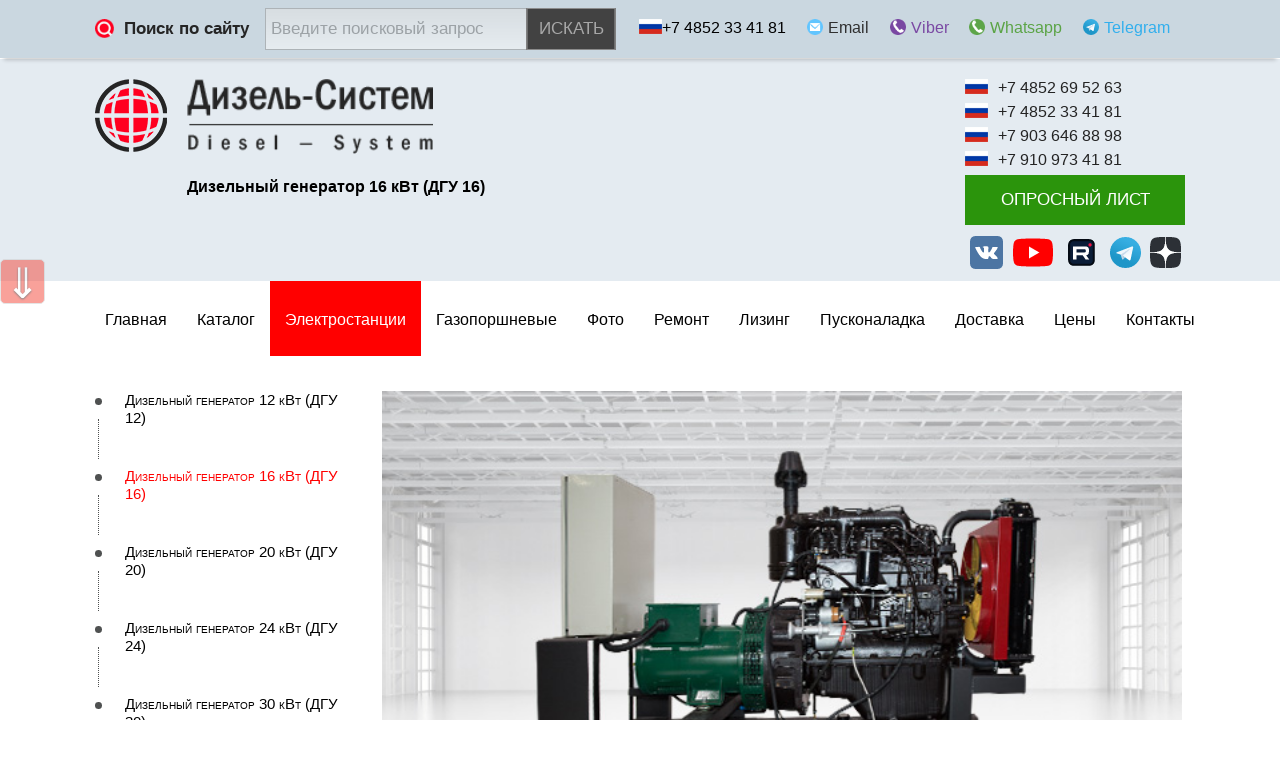

--- FILE ---
content_type: text/html; charset=windows-1251
request_url: https://www.d-system.ru/rem/31/
body_size: 12034
content:

 
<!DOCTYPE html>
<html lang="ru">
<head>
	 <meta charset="windows-1251">
	<meta name="viewport" content="width=device-width, initial-scale=1">
 
<title>Дизельный генератор 16 кВт (ДГУ-16) | Дизель генераторная установка 20 кВА, на ММЗ Д-246</title><meta name="keywords" content="дгу 16, дизель генератор дгу 16 квт, дизель генераторная установка дгу 16 квт, цена, купить, дгу 16 открытого типа, дгу 16 в контейнере, дгу 16 в кожухе, дгу 16 в капоте, дгу 16 на шасси, дгу 16 на прицепе, ммз, мощность 16 квт" >
<meta name="description" content="Купить дизельный генератор ДГУ 16 кВт в Ярославле, Москве, Казахстане и Узбекистане по выгодной цене. Оригинальный дизель-генератор ДГУ 16 кВт, гарантия 12 месяцев, доставка по России, Казахстану и Узбекистану. Технические характеристики, цена, лизинг, описание, принцип работы, виды и отзывы." ><link href="/css/front/dgu_one.css" media="screen" rel="stylesheet" type="text/css" >
<link href="/css/front/layout0.css" media="screen" rel="stylesheet" type="text/css" >
<link href="https://cdnjs.cloudflare.com/ajax/libs/font-awesome/4.7.0/css/font-awesome.min.css" media="screen" rel="stylesheet" type="text/css" >
<link href="/slick/slick.css" media="screen" rel="stylesheet" type="text/css" >
<link href="/slick/slick-theme.css" media="screen" rel="stylesheet" type="text/css" >
<link href="/css/front/keys.css" media="screen" rel="stylesheet" type="text/css" >
<link href="/jq/highslide/highslide.css" media="screen" rel="stylesheet" type="text/css" ><link rel="icon" href="/favicon.svg" type="image/svg">
</head> 
<body class="ny">
 		<div class="top_menu" >
			<div class="wrap flex-container">	
<!-- Global site tag (gtag.js) - Google Analytics -->
<script async src="https://www.googletagmanager.com/gtag/js?id=UA-88931149-1"></script>
<script>
  window.dataLayer = window.dataLayer || [];
  function gtag(){dataLayer.push(arguments);}
  gtag('js', new Date());

  gtag('config', 'UA-88931149-1');
</script>

<!-- Yandex.Metrika counter -->
<script>
  window.dataLayer = window.dataLayer || [];
  function gtag(){dataLayer.push(arguments);}
  gtag('js', new Date());

  gtag('config', 'UA-188688719-1');
</script>
<script type="text/javascript" >
   (function(m,e,t,r,i,k,a){m[i]=m[i]||function(){(m[i].a=m[i].a||[]).push(arguments)};
   m[i].l=1*new Date();k=e.createElement(t),a=e.getElementsByTagName(t)[0],k.async=1,k.src=r,a.parentNode.insertBefore(k,a)})
   (window, document, "script", "https://mc.yandex.ru/metrika/tag.js", "ym");

   ym(2804002, "init", {
        clickmap:true,
        trackLinks:true,
        accurateTrackBounce:true,
        webvisor:true
   });
</script>
<noscript><div><img src="https://mc.yandex.ru/watch/2804002" style="position:absolute; left:-9999px;" alt="" /></div></noscript>
<!-- /Yandex.Metrika counter -->

				<div class="infosearch">
					<div class="title">
						<img src="/image/search-icon.png" alt="" style="width: 19px; height: 19px;">
						<p>Поиск по сайту</p>
					</div>
					<div class="field">
<form action="/search/" method="get" target="_self" accept-charset="UTF-8">
<input type="hidden" name="searchid" value="2308229"/>
<input type="hidden" name="l10n" value="ru"/>
<input type="hidden" name="web" value="0"/>
<input type="search" name="text"  placeholder="Введите поисковый запрос">
						<div style="text-transform: uppercase;"> <input style="background:#424242; color:#FFFFFF;CURSOR:POINTER " type="submit" value="ИСКАТЬ"/></form></div>
					</div>
				</div>				
				<div class="contact-link">
					 <div class="bloc">
						<div><img src="/image/rus.png" alt=""></div>
						<div>+7 4852 33 41 81</div>
					</div>
					<div class="bloc">
						<div class="one"><img src="/image/ma.png" alt="Email"></div>
						<div><a href="mailto:dizel-system@yandex.ru" style="color: #303030;">Email</a></div>
					</div>
					<div class="bloc">
						<div class="one"><img src="/image/vib.png" alt="Viber"></div>
						<div><a href="viber://add?number=" style="color: #7a48a3;">Viber</a></div>
					</div>
					<div class="bloc">
						<div class="one"><img src="/image/wat.png" alt="Whatsapp"></div>
						<div><a href="https://api.whatsapp.com/send?phone=79036468898" style="color: #5ba446;">Whatsapp</a></div>
					</div>
					<div class="bloc">
						<div class="one"><img src="/icon/telegram.svg" alt="Telegram"></div>
						<div><a href="https://telegram.me/gpugenerator" style="color: #32AFED;">Telegram</a></div>
					</div>

				</div>
			</div>
		</div>

 
	<header>

		<div class="menu-medium">
			<div class="wrap">
				<div class="flex">
					<div class="menu-medium__globus"><a href="/"><img src="/image/globus.png" alt=""></a></div>
					<div class="menu-medium__globustext">
						<div><img src="/image/globus-text.png" alt=""></div>
						<div class="text"><h1 class="text">Дизельный генератор 16 кВт (ДГУ 16)</h1></div>
					</div>
				</div>
				<div class="phone">
					<div class="flex">
						<div><img src="/image/rus.png" alt="+7 4852 69 52 63"></div>
						<div>+7 4852 69 52 63</div>
					</div>
					<div class="flex">
						<div><img src="/image/rus.png" alt="+7 4852 33 41 8"></div>
						<div>+7 4852 33 41 81</div>
					</div>
					<div class="flex">
						<div><img src="/image/rus.png" alt="+7 903 646 88 98"></div>
						<div>+7 903 646 88 98</div>
					</div>
					<div class="flex">
						<div><img src="/image/rus.png" alt="+79109734181"></div>
						<div>+7 910 973 41 81</div>
					</div>
					<a href="/orders/"><div class="zakaz" >ОПРОСНЫЙ ЛИСТ</div></a>
		 
 
 <div class="socialweb">
					<div class="vk"><a href="https://vk.com/t89036468898">
					<img src="/icon/vk.svg" alt="В контакте"/></a>
                    </div>
 
					<div class="youtube"><a href="https://www.youtube.com/channel/UCt1w97R3wm-msDor5dUgwFQ">
					<img   src="/icon/youtube.svg" alt="Youtube"/></a>
                    </div>
					<div class="youtube"><a href="https://rutube.ru/channel/27261878/">
					<img   src="/icon/rutube.svg" alt="Rutube"/></a>
                    </div>		
					
					<div class="telegram"><a href="https://t.me/dizelsystem">
					<img   src="/icon/telegram.svg" alt="Telegram"/></a>
                    </div>
					
					<div class="telegram"><a  href="https://dzen.ru/d-system.ru" >
					<img w  src="/icon/zen.svg" alt="Яндекс Дзен"/></a>
                    </div>

</div>					
				</div>
			</div>
		</div>

		<div class="menu_bottom">
		<div class="wrap" id="top_menu"  style="background-color:#ffffff"> 
   <ul class="navigation">
    <li>
        <a href="/">Главная</a>
    </li>
    <li>
        <a href="//www.d-system.ru/catalog/">Каталог</a>
        <ul>
            <li>
                <a href="//www.d-system.ru/catalog/metall/">Дизельные электростанции ДЭС (АД) ДГУ мощностью 12-440 кВт</a>
            </li>
            <li>
                <a href="//www.d-system.ru/catalog/bodyed/">Дизельные электростанции ДЭС (АД) ДГУ в контейнере и под капотом </a>
            </li>
            <li>
                <a href="//www.d-system.ru/catalog/engine/">Двигатели ЯМЗ, ТМЗ, ММЗ, применяемые в ДЭС (АД) ДГУ мощностью 12-440 кВт</a>
            </li>
            <li>
                <a href="//www.d-system.ru/catalog/zip/">Автоматизация дизельных электростанций</a>
            </li>
            <li>
                <a href="//www.d-system.ru/catalog/generator/">Генераторы синхронные модели Marelli Motori, Linz Electric, Stamford, Leroy Somer, БГ</a>
            </li>
            <li>
                <a href="//www.d-system.ru/catalog/kung/">Кунги кузов фургоны на шасси для установки ДЭС (АД) ДГУ мощностью 12-440 кВт</a>
            </li>
        </ul>
    </li>
    <li class="active">
        <span>Электростанции</span>
        <ul>
            <li>
                <a href="//www.d-system.ru/catalog/metall/">Дизельные электроагрегаты АД</a>
            </li>
            <li>
                <a href="//www.d-system.ru/news/">Дизельные электростанции ДЭС</a>
            </li>
            <li class="active">
                <a href="//www.d-system.ru/rem/">Дизельные генераторы ДГУ</a>
            </li>
        </ul>
    </li>
    <li>
        <a href="//www.d-system.ru/catalog/gaz/">Газопоршневые</a>
        <ul>
            <li>
                <a href="//www.d-system.ru/catalog/gaz/">Перечень газопоршневых электростанций</a>
            </li>
            <li>
                <a href="//www.d-system.ru/calculation/">Калькулятор экономической эффективности</a>
            </li>
        </ul>
    </li>
    <li>
        <a href="//www.d-system.ru/gallery/">Фото</a>
    </li>
    <li>
        <span>Ремонт</span>
        <ul>
            <li>
                <a href="//www.d-system.ru/services/">Сервисное обслуживание</a>
            </li>
            <li>
                <a href="//www.d-system.ru/repair/">Ремонт генераторов</a>
            </li>
        </ul>
    </li>
    <li>
        <a href="//www.d-system.ru/lising/">Лизинг</a>
    </li>
    <li>
        <a href="//www.d-system.ru/pnr/">Пусконаладка</a>
    </li>
    <li>
        <a href="//www.d-system.ru/cargo/">Доставка</a>
    </li>
    <li>
        <a href="//www.d-system.ru/money/">Цены</a>
    </li>
    <li>
        <a href="//www.d-system.ru/contact/">Контакты</a>
    </li>
</ul> 
			</div>
		</div>
	</header>
	


	<div class="crumbs wrap">
 
	</div><main>
	<div class="wrap content">

 <script>

</script>
 <div id="content">
 
<div id="left" >


<ul class="navigation">
    <li>
        <a href="/rem/33/">Дизельный генератор 12 кВт (ДГУ 12) </a>
    </li>
    <li class="active">
        <a href="/rem/31/">Дизельный генератор 16 кВт (ДГУ 16)</a>
    </li>
    <li>
        <a href="/rem/32/">Дизельный генератор 20 кВт (ДГУ 20)</a>
    </li>
    <li>
        <a href="/rem/34/">Дизельный генератор 24 кВт (ДГУ 24)</a>
    </li>
    <li>
        <a href="/rem/26/">Дизельный генератор 30 кВт (ДГУ 30)</a>
    </li>
    <li>
        <a href="/rem/25/">Дизельный генератор 40 кВт (ДГУ 40)</a>
    </li>
    <li>
        <a href="/rem/24/">Дизельный генератор 50 кВт (ДГУ 50)</a>
    </li>
    <li>
        <a href="/rem/23/">Дизельный генератор 60 кВт (ДГУ 60)</a>
    </li>
    <li>
        <a href="/rem/22/">Дизельный генератор 75 кВт (ДГУ 75)</a>
    </li>
    <li>
        <a href="/rem/73/">Дизельный генератор 80 кВт (ДГУ 80)</a>
    </li>
    <li>
        <a href="/rem/21/">Дизельный генератор 100 кВт (ДГУ 100)</a>
    </li>
    <li>
        <a href="/rem/20/">Дизельный генератор 120 кВт (ДГУ 120)</a>
    </li>
    <li>
        <a href="/rem/19/">Дизельный генератор 150 кВт (ДГУ 150)</a>
    </li>
    <li>
        <a href="/rem/18/">Дизельный генератор 160 кВт (ДГУ 160)</a>
    </li>
    <li>
        <a href="/rem/17/">Дизельный генератор 200 кВт (ДГУ 200)</a>
    </li>
    <li>
        <a href="/rem/72/">Дизельный генератор 240 кВт (ДГУ 240)</a>
    </li>
    <li>
        <a href="/rem/76/">Дизельный генератор 240 кВт Doosan (ДГУ 240 Aksa)</a>
    </li>
    <li>
        <a href="/rem/16/">Дизельный генератор 250 кВт (ДГУ 250)</a>
    </li>
    <li>
        <a href="/rem/77/">Дизельный генератор 300 кВт Doosan (ДГУ 300 Aksa)</a>
    </li>
    <li>
        <a href="/rem/15/">Дизельный генератор 300 кВт (ДГУ 300)</a>
    </li>
    <li>
        <a href="/rem/14/">Дизельный генератор 315 кВт (ДГУ 315)</a>
    </li>
    <li>
        <a href="/rem/74/">Дизельный генератор 320 кВт (ДГУ 320)</a>
    </li>
    <li>
        <a href="/rem/78/">Дизельный генератор 340 кВт Doosan (ДГУ 340 Aksa)</a>
    </li>
    <li>
        <a href="/rem/13/">Дизельный генератор 350 кВт (ДГУ 350)</a>
    </li>
    <li>
        <a href="/rem/79/">Дизельный генератор 360 кВт Doosan (ДГУ 360 Aksa)</a>
    </li>
    <li>
        <a href="/rem/75/">Дизельный генератор 400 кВт (ДГУ 400)</a>
    </li>
    <li>
        <a href="/rem/80/">Дизельный генератор 420 кВт Doosan (ДГУ 420 Aksa)</a>
    </li>
    <li>
        <a href="/rem/81/">Дизельный генератор 500 кВт Doosan (ДГУ 500 Aksa)</a>
    </li>
    <li>
        <a href="/rem/82/">Дизельный генератор 540 кВт Doosan (ДГУ 540 Aksa)</a>
    </li>
    <li>
        <a href="/rem/83/">Дизельный генератор 600 кВт Doosan (ДГУ 600 Aksa)</a>
    </li>
    <li>
        <a href="/rem/30/">Двигатели дизельные и газовые ЯМЗ для дизельных генераторов и газопоршневых электростанций </a>
    </li>
    <li>
        <a href="/rem/27/">Разделение дизельных и газовых электростанций по исполнению</a>
    </li>
    <li>
        <a href="/rem/12/">Рекомендации по выбору дизельной электростанции и газового генератора</a>
    </li>
    <li>
        <a href="/rem/8/">АВР автоматический ввод резерва для дизель-генераторов</a>
    </li>
    <li>
        <a href="/rem/6/">Особенности генератора и электростанции контейнерного типа</a>
    </li>
    <li>
        <a href="/rem/28/">Преимущества и особенности дизельных электростанций и генераторов</a>
    </li>
    <li>
        <a href="/rem/3/">Основные сферы применения электростанций капотного исполнения ДЭС (ДГУ)</a>
    </li>
    <li>
        <a href="/rem/29/">Виды и особенности мобильных дизель-генераторов и передвижных дизельных электростанций ПЭС (ДЭС) АПДЭС</a>
    </li>
    <li>
        <a href="/rem/10/">Синхронные генераторы LSA</a>
    </li>
    <li>
        <a href="/rem/9/">Генераторы синхронные ГС</a>
    </li>
    <li>
        <a href="/rem/11/">Генераторы БГ </a>
    </li>
</ul><h3>Сертификаты</h3>
		  <div id=line><a  href="https://www.d-system.ru/line/full/72" class="highslide" onclick="return hs.expand(this)">
       <img style="margin-left: auto; margin-right: auto;" alt="" title="" id="72.jpg"  src="//www.d-system.ru/line/small/72">
 
   </a><a  href="https://www.d-system.ru/line/full/111" class="highslide" onclick="return hs.expand(this)">
       <img style="margin-left: auto; margin-right: auto;" alt="" title="" id="111.jpg"  src="//www.d-system.ru/line/small/111">
 
   </a><a  href="https://www.d-system.ru/line/full/110" class="highslide" onclick="return hs.expand(this)">
       <img style="margin-left: auto; margin-right: auto;" alt="" title="" id="110.jpg"  src="//www.d-system.ru/line/small/110">
 
   </a><a  href="https://www.d-system.ru/line/full/73" class="highslide" onclick="return hs.expand(this)">
       <img style="margin-left: auto; margin-right: auto;" alt="" title="" id="73.jpg"  src="//www.d-system.ru/line/small/73">
 
   </a><a  href="https://www.d-system.ru/line/full/96" class="highslide" onclick="return hs.expand(this)">
       <img style="margin-left: auto; margin-right: auto;" alt="" title="" id="96.jpg"  src="//www.d-system.ru/line/small/96">
 
   </a><a  href="https://www.d-system.ru/line/full/105" class="highslide" onclick="return hs.expand(this)">
       <img style="margin-left: auto; margin-right: auto;" alt="" title="" id="105.jpg"  src="//www.d-system.ru/line/small/105">
 
   </a><a  href="https://www.d-system.ru/line/full/97" class="highslide" onclick="return hs.expand(this)">
       <img style="margin-left: auto; margin-right: auto;" alt="" title="" id="97.jpg"  src="//www.d-system.ru/line/small/97">
 
   </a><a  href="https://www.d-system.ru/line/full/98" class="highslide" onclick="return hs.expand(this)">
       <img style="margin-left: auto; margin-right: auto;" alt="" title="" id="98.jpg"  src="//www.d-system.ru/line/small/98">
 
   </a><a  href="https://www.d-system.ru/line/full/99" class="highslide" onclick="return hs.expand(this)">
       <img style="margin-left: auto; margin-right: auto;" alt="" title="" id="99.jpg"  src="//www.d-system.ru/line/small/99">
 
   </a><a  href="https://www.d-system.ru/line/full/100" class="highslide" onclick="return hs.expand(this)">
       <img style="margin-left: auto; margin-right: auto;" alt="" title="" id="100.jpg"  src="//www.d-system.ru/line/small/100">
 
   </a><a  href="https://www.d-system.ru/line/full/101" class="highslide" onclick="return hs.expand(this)">
       <img style="margin-left: auto; margin-right: auto;" alt="" title="" id="101.jpg"  src="//www.d-system.ru/line/small/101">
 
   </a><a  href="https://www.d-system.ru/line/full/102" class="highslide" onclick="return hs.expand(this)">
       <img style="margin-left: auto; margin-right: auto;" alt="" title="" id="102.jpg"  src="//www.d-system.ru/line/small/102">
 
   </a><a  href="https://www.d-system.ru/line/full/103" class="highslide" onclick="return hs.expand(this)">
       <img style="margin-left: auto; margin-right: auto;" alt="" title="" id="103.jpg"  src="//www.d-system.ru/line/small/103">
 
   </a></div> </div>
  <div id="right"><p><p style="text-align: center;"><span style="font-family: arial, helvetica, sans-serif; font-size: 12pt;"><img title="Дизель-генераторная установка ДГУ 16 кВт (ДГУ-16 ММЗ)" src="../../images/dgu%2012-60%20kvt%20mmz.jpg" alt="Российские генераторы ДГУ 16 кВт" title="Дизель-генераторная установка ДГУ 16 кВт (ДГУ-16 ММЗ)" width="800" height="563" /></span></p>
<p style="text-align: center;"><span style="font-family: arial, helvetica, sans-serif; font-size: 12pt;">Дизельный генератор 16 кВт | ДГУ-16&nbsp;купить с доставкой&nbsp;по России,&nbsp;Казахстану,&nbsp;Азербайджану, Узбекистану,&nbsp;Белоруссии, Грузии, Армении, Киргизии, Туркменистану и Таджикистану</span></p>
<h2 style="text-align: center;"><span style="font-family: arial, helvetica, sans-serif; font-size: 12pt;">Цена ДГУ 16 кВт (20 кВА) ММЗ Д-246.1, Д-243&nbsp;&nbsp;</span>&nbsp;</h2>
<table style="height: 157px;" width="807">
<tbody>
<tr>
<td><span style="font-family: arial, helvetica, sans-serif; font-size: 12pt;"><strong>Модель ДГУ-16</strong></span></td>
<td><span style="font-family: arial, helvetica, sans-serif; font-size: 12pt;"><strong>Автоматизация</strong></span></td>
<td><span style="font-family: arial, helvetica, sans-serif; font-size: 12pt;"><strong>Исполнение ДГУ-16</strong></span></td>
<td><span style="font-family: arial, helvetica, sans-serif; font-size: 12pt;"><strong>Цена с НДС</strong></span></td>
</tr>
<tr>
<td style="text-align: center;" colspan="4"><span style="font-family: arial, helvetica, sans-serif; font-size: 12pt;">1-й степени автоматизации</span></td>
</tr>
<tr>
<td>
<p><span style="font-family: arial, helvetica, sans-serif; font-size: 12pt;">ДГУ-16.1РМ1 ММЗ</span></p>
</td>
<td>
<p><span style="font-family: arial, helvetica, sans-serif; font-size: 12pt;">ручной запуск</span></p>
</td>
<td><span style="font-family: arial, helvetica, sans-serif; font-size: 12pt;">на раме</span></td>
<td>
<p><span style="font-family: arial, helvetica, sans-serif; font-size: 12pt;">По запросу</span></p>
</td>
</tr>
<tr>
<td>
<p><span style="font-family: arial, helvetica, sans-serif; font-size: 12pt;">ДГУ-16.1РПМ1 ММЗ</span></p>
</td>
<td>
<p><span style="font-family: arial, helvetica, sans-serif; font-size: 12pt;">ручной запуск</span></p>
</td>
<td>
<p><span style="font-family: arial, helvetica, sans-serif; font-size: 12pt;">в капоте</span></p>
</td>
<td>
<p><span style="font-family: arial, helvetica, sans-serif; font-size: 12pt;">По запросу</span></p>
</td>
</tr>
<tr>
<td>
<p><span style="font-family: arial, helvetica, sans-serif; font-size: 12pt;">ДГУ-16.1РНМ1 ММЗ</span></p>
</td>
<td>
<p><span style="font-family: arial, helvetica, sans-serif; font-size: 12pt;">ручной запуск</span></p>
</td>
<td>
<p><span style="font-family: arial, helvetica, sans-serif; font-size: 12pt;">в блок-контейнере</span></p>
</td>
<td>
<p><span style="font-family: arial, helvetica, sans-serif; font-size: 12pt;">По запросу</span></p>
</td>
</tr>
<tr>
<td style="text-align: center;" colspan="4"><span style="font-family: arial, helvetica, sans-serif; font-size: 12pt;">2-й степени автоматизации</span></td>
</tr>
<tr>
<td>
<p><span style="font-family: arial, helvetica, sans-serif; font-size: 12pt;">ДГУ-16.2РМ1 ММЗ</span></p>
</td>
<td>
<p><span style="font-family: arial, helvetica, sans-serif; font-size: 12pt;">автозапуск (АВР)</span></p>
</td>
<td><span style="font-family: arial, helvetica, sans-serif; font-size: 12pt;">на раме</span></td>
<td>
<p><span style="font-family: arial, helvetica, sans-serif; font-size: 12pt;">По запросу</span></p>
</td>
</tr>
<tr>
<td>
<p><span style="font-family: arial, helvetica, sans-serif; font-size: 12pt;">ДГУ-16.2РПМ1 ММЗ</span></p>
</td>
<td>
<p><span style="font-family: arial, helvetica, sans-serif; font-size: 12pt;">автозапуск (АВР)</span></p>
</td>
<td>
<p><span style="font-family: arial, helvetica, sans-serif; font-size: 12pt;">в кожухе</span></p>
</td>
<td>
<p><span style="font-family: arial, helvetica, sans-serif; font-size: 12pt;">По запросу</span></p>
</td>
</tr>
<tr>
<td>
<p><span style="font-family: arial, helvetica, sans-serif; font-size: 12pt;">ДГУ-16.2РНМ1 ММЗ</span></p>
</td>
<td>
<p><span style="font-family: arial, helvetica, sans-serif; font-size: 12pt;">автозапуск (АВР)</span></p>
</td>
<td>
<p><span style="font-family: arial, helvetica, sans-serif; font-size: 12pt;">в блок-контейнере</span></p>
</td>
<td>
<p><span style="font-family: arial, helvetica, sans-serif; font-size: 12pt;">По запросу</span></p>
</td>
</tr>
</tbody>
</table>
<ul>
<li><span style="font-family: arial, helvetica, sans-serif; font-size: 12pt;">ДГУ-16.3РМ1 ММЗ цена договорная (параллельная работа);</span></li>
<li><span style="font-family: arial, helvetica, sans-serif; font-size: 12pt;">гарантия 18 месяцев с момента поставки или 3000 м/ч в зависимости от того, что наступит ранее</span></li>
<li><span style="font-family: arial, helvetica, sans-serif; font-size: 12pt;">запрос&nbsp;<a href="../../order/" target="_blank" rel="noopener noreferrer">ТКП</a>&nbsp;коммерческого предложения на поставку ДГУ 16 кВт;&nbsp;</span>&nbsp;</li>
<li><span style="font-family: arial, helvetica, sans-serif; font-size: 12pt;">производство и поставка ДГУ 16 кВт (20 кВА) - капотные, мобильные, контейнерные</span></li>
<li><a href="../../pnr/" target="_blank" rel="noopener noreferrer"><span style="font-family: arial, helvetica, sans-serif; font-size: 12pt;">пусконаладочные работы (ПНР/ШМР)</span></a></li>
<li><span style="font-family: arial, helvetica, sans-serif; font-size: 12pt;"><a href="https://d-system.ru/lising/" target="_blank" rel="noopener noreferrer">купить дизель-генератор 16 кВт (20 кВА) в Лизинг</a></span></li>
<li><span style="font-family: arial, helvetica, sans-serif; font-size: 12pt;"><a title="Лизинговый калькулятор, график расчета" href="https://new.siemens.com/ru/ru/produkty/finansy/odobrenie-online.html" target="_blank" rel="noopener noreferrer">калькулятор лизинга (расчет платежей по лизингу)</a></span></li>
<li><span style="font-family: arial, helvetica, sans-serif; font-size: 12pt;"><a href="https://d-system.ru/specification/" target="_blank" rel="noopener noreferrer">перейти к спецификации на блок-контейнер для ДГУ-16</a>&nbsp;&nbsp;</span></li>
<li><span style="font-family: arial, helvetica, sans-serif; font-size: 12pt;">техническое обслуживание (ЕО, ТО-0, ТО-1, ТО-2, СО):&nbsp;<a href="../../news/69/" target="_blank" rel="noopener noreferrer">периодичность и регламенты обслуживания</a></span></li>
<li><span style="font-family: arial, helvetica, sans-serif; font-size: 12pt;">ежедневное техническое обслуживание (ЕО): Один раз в сутки по окончании суточной работы</span></li>
<li><span style="font-family: arial, helvetica, sans-serif; font-size: 12pt;">техническое обслуживание по окончании периода обкатки (ТО-0): После первых 50 часов работы двигателя</span></li>
<li><span style="font-family: arial, helvetica, sans-serif; font-size: 12pt;">первое техническое обслуживание (ТО-1): Через каждые 250 часов работы двигателя</span></li>
<li><span style="font-family: arial, helvetica, sans-serif; font-size: 12pt;">второе техническое обслуживание (ТО-2): Через каждые 500 часов работы двигателя</span></li>
<li><span style="font-family: arial, helvetica, sans-serif; font-size: 12pt;">сезонное техническое обслуживание (СО): Проводится два раза в год при переходе с летней эксплуатации на зимнюю и с зимней на летнюю</span></li>
</ul>
<h2 style="text-align: center;"><span style="font-family: arial, helvetica, sans-serif; font-size: 12pt;">Основные технические характеристики дизель-генератора ДГУ-16 в открытом исполнении</span>&nbsp;</h2>
<table style="width: 804px;">
<thead>
<tr>
<td style="width: 501px;"><span style="font-family: arial, helvetica, sans-serif; font-size: 12pt;">Наименование параметра</span></td>
<td style="width: 132.618px;"><span style="font-family: arial, helvetica, sans-serif; font-size: 12pt;">Единицы измерения</span></td>
<td style="width: 153.382px;"><span style="font-family: arial, helvetica, sans-serif; font-size: 12pt;">Значение</span></td>
</tr>
</thead>
<tbody>
<tr>
<td style="width: 501px;"><span style="font-family: arial, helvetica, sans-serif; font-size: 12pt;">Тип охлаждения</span></td>
<td style="width: 286px;" colspan="2"><span style="font-family: arial, helvetica, sans-serif; font-size: 12pt;">Радиаторный</span></td>
</tr>
<tr>
<td style="width: 501px;"><span style="font-family: arial, helvetica, sans-serif; font-size: 12pt;">Номинальная мощность (длительная)</span></td>
<td style="width: 132.618px;"><span style="font-family: arial, helvetica, sans-serif; font-size: 12pt;">кВт / кВА</span></td>
<td style="width: 153.382px;"><span style="font-family: arial, helvetica, sans-serif; font-size: 12pt;">16 / 20</span></td>
</tr>
<tr>
<td style="width: 501px;"><span style="font-family: arial, helvetica, sans-serif; font-size: 12pt;">Максимальная часовая мощность</span></td>
<td style="width: 132.618px;"><span style="font-family: arial, helvetica, sans-serif; font-size: 12pt;">кВт / кВА</span></td>
<td style="width: 153.382px;"><span style="font-family: arial, helvetica, sans-serif; font-size: 12pt;">17,6 / 22</span></td>
</tr>
<tr>
<td style="width: 501px;"><span style="font-family: arial, helvetica, sans-serif; font-size: 12pt;">Род тока</span></td>
<td style="width: 286px;" colspan="2"><span style="font-family: arial, helvetica, sans-serif; font-size: 12pt;">переменный трехфазный</span></td>
</tr>
<tr>
<td style="width: 501px;"><span style="font-family: arial, helvetica, sans-serif; font-size: 12pt;">Номинальное напряжение</span></td>
<td style="width: 132.618px;"><span style="font-family: arial, helvetica, sans-serif; font-size: 12pt;">В</span></td>
<td style="width: 153.382px;"><span style="font-family: arial, helvetica, sans-serif; font-size: 12pt;">400</span></td>
</tr>
<tr>
<td style="width: 501px;"><span style="font-family: arial, helvetica, sans-serif; font-size: 12pt;">Номинальная частота</span></td>
<td style="width: 132.618px;"><span style="font-family: arial, helvetica, sans-serif; font-size: 12pt;">Гц</span></td>
<td style="width: 153.382px;"><span style="font-family: arial, helvetica, sans-serif; font-size: 12pt;">50</span></td>
</tr>
<tr>
<td style="width: 501px;"><span style="font-family: arial, helvetica, sans-serif; font-size: 12pt;">Номинальный коэффициент мощности</span></td>
<td style="width: 132.618px;"><span style="font-family: arial, helvetica, sans-serif; font-size: 12pt;">&nbsp;</span></td>
<td style="width: 153.382px;"><span style="font-family: arial, helvetica, sans-serif; font-size: 12pt;">0,8</span></td>
</tr>
<tr>
<td style="width: 501px;"><span style="font-family: arial, helvetica, sans-serif; font-size: 12pt;">Номинальный ток</span></td>
<td style="width: 132.618px;"><span style="font-family: arial, helvetica, sans-serif; font-size: 12pt;">А</span></td>
<td style="width: 153.382px;"><span style="font-family: arial, helvetica, sans-serif; font-size: 12pt;">28,8</span></td>
</tr>
<tr>
<td style="width: 501px;"><span style="font-family: arial, helvetica, sans-serif; font-size: 12pt;">Частота вращения вала двигателя</span></td>
<td style="width: 132.618px;"><span style="font-family: arial, helvetica, sans-serif; font-size: 12pt;">мин-1</span></td>
<td style="width: 153.382px;"><span style="font-family: arial, helvetica, sans-serif; font-size: 12pt;">1500</span></td>
</tr>
<tr>
<td style="width: 501px;"><span style="font-family: arial, helvetica, sans-serif; font-size: 12pt;">Заправочные емкости</span></td>
<td style="width: 132.618px;"><span style="font-family: arial, helvetica, sans-serif; font-size: 12pt;">л</span></td>
<td style="width: 153.382px;"><span style="font-family: arial, helvetica, sans-serif; font-size: 12pt;">&nbsp;</span></td>
</tr>
<tr>
<td style="width: 501px;"><span style="font-family: arial, helvetica, sans-serif; font-size: 12pt;">Система топливопитания</span></td>
<td style="width: 132.618px;"><span style="font-family: arial, helvetica, sans-serif; font-size: 12pt;">&nbsp;</span></td>
<td style="width: 153.382px;"><span style="font-family: arial, helvetica, sans-serif; font-size: 12pt;">120-500</span></td>
</tr>
<tr>
<td style="width: 501px;"><span style="font-family: arial, helvetica, sans-serif; font-size: 12pt;">Система охлаждения</span></td>
<td style="width: 132.618px;"><span style="font-family: arial, helvetica, sans-serif; font-size: 12pt;">&nbsp;</span></td>
<td style="width: 153.382px;"><span style="font-family: arial, helvetica, sans-serif; font-size: 12pt;">17</span></td>
</tr>
<tr>
<td style="width: 501px;"><span style="font-family: arial, helvetica, sans-serif; font-size: 12pt;">Система смазки</span></td>
<td style="width: 132.618px;"><span style="font-family: arial, helvetica, sans-serif; font-size: 12pt;">&nbsp;</span></td>
<td style="width: 153.382px;"><span style="font-family: arial, helvetica, sans-serif; font-size: 12pt;">12</span></td>
</tr>
<tr>
<td style="width: 501px;"><span style="font-family: arial, helvetica, sans-serif; font-size: 12pt;">Расход топлива при 100 % нагрузки</span></td>
<td style="width: 132.618px;"><span style="font-family: arial, helvetica, sans-serif; font-size: 12pt;">л/ч</span></td>
<td style="width: 153.382px;"><span style="font-family: arial, helvetica, sans-serif; font-size: 12pt;">7</span></td>
</tr>
<tr>
<td style="width: 501px;"><span style="font-family: arial, helvetica, sans-serif; font-size: 12pt;">Удельный расход масла</span></td>
<td style="width: 132.618px;"><span style="font-family: arial, helvetica, sans-serif; font-size: 12pt;">% от расхода топлива</span></td>
<td style="width: 153.382px;"><span style="font-family: arial, helvetica, sans-serif; font-size: 12pt;">0,5</span></td>
</tr>
<tr>
<td style="width: 501px;"><span style="font-family: arial, helvetica, sans-serif; font-size: 12pt;">Минимальная температура запуска без подогрева</span></td>
<td style="width: 132.618px;"><span style="font-family: arial, helvetica, sans-serif; font-size: 12pt;">0С</span></td>
<td style="width: 153.382px;"><span style="font-family: arial, helvetica, sans-serif; font-size: 12pt;">-10</span></td>
</tr>
<tr>
<td style="width: 501px;"><span style="font-family: arial, helvetica, sans-serif; font-size: 12pt;">Габаритные размеры</span></td>
<td style="width: 132.618px;"><span style="font-family: arial, helvetica, sans-serif; font-size: 12pt;">(Д х Ш х В) мм</span></td>
<td style="width: 153.382px;"><span style="font-family: arial, helvetica, sans-serif; font-size: 12pt;">1920 x 950 x 1500</span></td>
</tr>
<tr>
<td style="width: 501px;"><span style="font-family: arial, helvetica, sans-serif; font-size: 12pt;">Масса сухого электроагрегата</span></td>
<td style="width: 132.618px;"><span style="font-family: arial, helvetica, sans-serif; font-size: 12pt;">Кг</span></td>
<td style="width: 153.382px;"><span style="font-family: arial, helvetica, sans-serif; font-size: 12pt;">980</span></td>
</tr>
<tr>
<td style="width: 501px;"><span style="font-family: arial, helvetica, sans-serif; font-size: 12pt;">Ресурс до капитального ремонта</span></td>
<td style="width: 132.618px;"><span style="font-family: arial, helvetica, sans-serif; font-size: 12pt;">м.ч.</span></td>
<td style="width: 153.382px;"><span style="font-family: arial, helvetica, sans-serif; font-size: 12pt;">25 000</span>&nbsp;</td>
</tr>
<tr>
<td style="width: 501px;"><span style="font-family: arial, helvetica, sans-serif; font-size: 12pt;">Первичный двигатель</span></td>
<td style="width: 286px;" colspan="2"><span style="font-family: arial, helvetica, sans-serif; font-size: 12pt;">ММЗ Д-246.1, Д-243</span></td>
</tr>
<tr>
<td style="width: 501px;"><span style="font-family: arial, helvetica, sans-serif; font-size: 12pt;">Генератор синхронный</span></td>
<td style="width: 286px;" colspan="2"><span style="font-family: arial, helvetica, sans-serif; font-size: 12pt;">&laquo;Leroy Somer&raquo;, &laquo;Linz Electric&raquo;</span></td>
</tr>
<tr>
<td style="width: 501px;"><span style="font-family: arial, helvetica, sans-serif; font-size: 12pt;">Щит управления&nbsp;ДГУ-16 1-степени автоматизации&nbsp;на базе&nbsp;контроллера InteliLite NT MRS 11/16 &laquo;ComAp&raquo; (ручной запуск)</span></td>
<td style="width: 286px;" colspan="2"><span style="font-family: arial, helvetica, sans-serif; font-size: 12pt;">ДГУ-16.1 (ЩАУ-16.1)</span></td>
</tr>
<tr>
<td style="width: 501px;"><span style="font-family: arial, helvetica, sans-serif; font-size: 12pt;">Щит управления&nbsp;ДГУ-16 2-степени автоматизации&nbsp;на базе&nbsp;контроллера AMF 20/25 &laquo;ComAp&raquo; (автоматический запуск АВР с функцией дистанционного мониторинга)&nbsp;</span></td>
<td style="width: 286px;" colspan="2"><span style="font-family: arial, helvetica, sans-serif; font-size: 12pt;">ДГУ-16.2 (ЩАУ-16.2)</span></td>
</tr>
<tr>
<td style="width: 501px;"><span style="font-family: arial, helvetica, sans-serif; font-size: 12pt;">Щит управления&nbsp;ДГУ-16 3-степени автоматизации на базе контроллера InteliLite ComAP, HT-GC-600, HT-GC-400 - параллельная работа синхронных генераторов между собой и синхронизация с централизованной сетью&nbsp;</span></td>
<td style="width: 286px;" colspan="2"><span style="font-family: arial, helvetica, sans-serif; font-size: 12pt;">ДГУ-16.3 (ЩАУ-16.3)</span></td>
</tr>
<tr>
<td style="width: 501px;"><span style="font-family: arial, helvetica, sans-serif; font-size: 12pt;">Система старт/стоп по сухому контакту</span></td>
<td style="width: 286px;" colspan="2"><span style="font-family: arial, helvetica, sans-serif; font-size: 12pt;">с дистанционным запуском по сухому контакту</span></td>
</tr>
</tbody>
</table>
<h2 style="text-align: center;"><span style="font-family: arial, helvetica, sans-serif; font-size: 12pt;">Комплектация и описание дизель-генератора ДГУ-16</span>&nbsp;</h2>
<p><span style="font-family: arial, helvetica, sans-serif; font-size: 12pt;">1). Дизельный двигатель ММЗ Д-246.1 или ММЗ Д-243 (Беларусь) оборудованный:</span>&nbsp;</p>
<ul>
<li><span style="font-family: arial, helvetica, sans-serif; font-size: 12pt;">зарядным генератором и стартером;</span></li>
<li><span style="font-family: arial, helvetica, sans-serif; font-size: 12pt;">электромагнитным клапаном аварийной остановки двигателя;</span>&nbsp;</li>
</ul>
<p><span style="font-family: arial, helvetica, sans-serif; font-size: 12pt;">2). Генератор силовой синхронный:</span>&nbsp;</p>
<ul>
<li><span style="font-family: arial, helvetica, sans-serif; font-size: 12pt;">&laquo;Leroy Somer&raquo; (Франция);</span></li>
<li><span style="font-family: arial, helvetica, sans-serif; font-size: 12pt;">&laquo;Linz Electric&raquo; (Италия); &nbsp;</span></li>
<li><span style="font-family: arial, helvetica, sans-serif; font-size: 12pt;">&laquo;Marelli Motori&raquo; (Италия);&nbsp;</span></li>
<li><span style="font-family: arial, helvetica, sans-serif; font-size: 12pt;">&laquo;Stamford&raquo; (Великобритания);</span>&nbsp;</li>
</ul>
<p><span style="font-family: arial, helvetica, sans-serif; font-size: 12pt;">3). Система топливоподачи:</span></p>
<ul>
<li><span style="font-family: arial, helvetica, sans-serif; font-size: 12pt;">встроенный топливный бак емкостью 120-500 л.;</span>&nbsp;</li>
</ul>
<p><span style="font-family: arial, helvetica, sans-serif; font-size: 12pt;">4). Система охлаждения:</span>&nbsp;</p>
<ul>
<li><span style="font-family: arial, helvetica, sans-serif; font-size: 12pt;">водяной радиатор;</span>&nbsp;</li>
</ul>
<p><span style="font-family: arial, helvetica, sans-serif; font-size: 12pt;">5). Система охлаждения масла:</span>&nbsp;</p>
<ul>
<li><span style="font-family: arial, helvetica, sans-serif; font-size: 12pt;">масляный радиатор;</span>&nbsp;</li>
</ul>
<p><span style="font-family: arial, helvetica, sans-serif; font-size: 12pt;">6). Тосол в системе охлаждения двигателя;</span>&nbsp;</p>
<p><span style="font-family: arial, helvetica, sans-serif; font-size: 12pt;">7). Дизельное масло в системе смазки двигателя;</span>&nbsp;</p>
<p><span style="font-family: arial, helvetica, sans-serif; font-size: 12pt;">8). Комплект АКБ и соединительный кабель;&nbsp;</span></p>
<p><span style="font-family: arial, helvetica, sans-serif; font-size: 12pt;">9). Глушитель шума;&nbsp;</span></p>
<p><span style="font-family: arial, helvetica, sans-serif; font-size: 12pt;">10). Комплект ЗИП для проведения работ по ТО:</span>&nbsp;</p>
<ul>
<li><span style="font-family: arial, helvetica, sans-serif; font-size: 12pt;">фильтр масляный;</span></li>
<li><span style="font-family: arial, helvetica, sans-serif; font-size: 12pt;">элемент фильтрующий грубой очистки топлива;</span></li>
<li><span style="font-family: arial, helvetica, sans-serif; font-size: 12pt;">элемент фильтрующий тонкой очистки топлива;</span></li>
<li><span style="font-family: arial, helvetica, sans-serif; font-size: 12pt;">комплект ремней привода генератора;</span></li>
<li><span style="font-family: arial, helvetica, sans-serif; font-size: 12pt;">прокладка головки блока цилиндров;</span></li>
<li><span style="font-family: arial, helvetica, sans-serif; font-size: 12pt;">набор инструментов;&nbsp;</span>&nbsp;</li>
</ul>
<h2 style="text-align: center;"><span style="font-family: arial, helvetica, sans-serif; font-size: 12pt;">Системы управления и автоматизации дизель-генератора ДГУ-16 ММЗ Д-246</span></h2>
<h3 style="text-align: center;"><span style="font-family: arial, helvetica, sans-serif; font-size: 12pt;">Системы автоматики ДГУ-16.1 (1 степени автоматизации)</span></h3>
<ul>
<li><span style="font-family: arial, helvetica, sans-serif; font-size: 12pt;">пульт (щит) управления 1-й степени автоматизации с ручным запуском - цифровой дисплей русифицированный на базе контроллера InteliLite NT MRS 11/16 &laquo;ComAp&raquo;:&nbsp;&nbsp;</span></li>
<li><span style="font-family: arial, helvetica, sans-serif; font-size: 12pt;">первая степень автоматизации - запуск станции по команде оператора с лицевой панели шкафа;</span></li>
<li><span style="font-family: arial, helvetica, sans-serif; font-size: 12pt;">подключение и отключение нагрузки оператором;</span></li>
<li><span style="font-family: arial, helvetica, sans-serif; font-size: 12pt;">измерение основных параметров двигателя: давления масла, температуры охлаждающей жидкости, уровня топлива в баке, напряжение батареи и зарядного генератора, частоту вращения вала генератора, время наработки станции;</span></li>
<li><span style="font-family: arial, helvetica, sans-serif; font-size: 12pt;">измерение основных параметров генератора: напряжение, частота и сила тока;</span></li>
<li><span style="font-family: arial, helvetica, sans-serif; font-size: 12pt;">включение аварийной сигнализации и останов электроагрегата по параметрам: перегрев охлаждающей жидкости, падение давления масла, низкий уровень топлива, неисправность зарядного генератора, перегрузке по току в цепях нагрузки, коротком замыкании в цепях нагрузки, выход параметров генератора за данные пределы установки.&nbsp;</span>&nbsp;</li>
</ul>
<h3 style="text-align: center;"><span style="font-family: arial, helvetica, sans-serif; font-size: 12pt;">Системы автоматики ДГУ-16.2 (2 степени автоматизации)</span></h3>
<ul>
<li><span style="font-family: arial, helvetica, sans-serif; font-size: 12pt;">пульт - щит (со встроенным блоком АВР) управления 2-й степени автоматизации &ndash; цифровой дисплей русифицированный на базе контроллера InteliLiteNTAMF 20/25 &laquo;ComAp&raquo; с функцией дистанционного мониторинга ДГУ. Устройство&nbsp; автоматического&nbsp; ввода&nbsp; резерва&nbsp; АВР&nbsp; предназначено&nbsp; для&nbsp; восстановления питания&nbsp; потребителей&nbsp; путем&nbsp; автоматического&nbsp; присоединения&nbsp; резервного&nbsp; источника питания при отключении рабочего источника питания, и автоматического восстановления основного&nbsp; питания&nbsp; при&nbsp; восстановлении&nbsp; рабочего&nbsp; источника&nbsp; питания:&nbsp;&nbsp; &nbsp;</span></li>
<li><span style="font-family: arial, helvetica, sans-serif; font-size: 12pt;">ДГУ самостоятельно запускается при пропадании основного питания и способен работать без присутствия оператора, обеспечивая эффективное резервное электропитание;</span></li>
<li><span style="font-family: arial, helvetica, sans-serif; font-size: 12pt;">автоматический запуск, предусматривает запуск после пропадания входной сети либо выхода напряжения за установленные пределы. ДГУ оснащены статическим зарядным устройством АБ и подогревателем охлаждающей жидкости, питающимся от основной сети, и находящимся в режиме горячего резерва. После восстановления основной сети подаётся команда на блок коммутации нагрузки или переключения нагрузки на основную сеть, отключается и переводится в дежурный режим;&nbsp;&nbsp;&nbsp;</span></li>
<li><span style="font-family: arial, helvetica, sans-serif; font-size: 12pt;">пульт управления АВР предназначен для контроля и управления дизельными электростанциями и обеспечивает следующие операции: запуск, останов, аварийная защита (путем ее останова) с сигнализацией причины аварийного состояния, контроль и индикацию параметров по данным датчиков:</span></li>
<li><span style="font-family: arial, helvetica, sans-serif; font-size: 12pt;">линейных напряжений генератора, токов нагрузки генератора по каждой фазе, частоты тока генератора, активной мощности, напряжения аккумуляторной батареи, давления масла, температуры охлаждающий жидкости, уровня топлива, времени наработки, контроль обрыва датчиков температуры, давления.</span>&nbsp;</li>
</ul>
<h3 style="text-align: center;"><span style="font-family: arial, helvetica, sans-serif; font-size: 12pt;">Системы автоматики ДГУ-16.3 (3 степени автоматизации)</span></h3>
<ul>
<li><span style="font-family: arial, helvetica, sans-serif; font-size: 12pt;">стабилизация выходных электрических параметров.</span></li>
<li><span style="font-family: arial, helvetica, sans-serif; font-size: 12pt;">аварийно-предупредительная сигнализация и аварийная защита.</span></li>
<li><span style="font-family: arial, helvetica, sans-serif; font-size: 12pt;">дистанционное и (или) автоматическое управление всеми технологическими процессами, в т.ч. при параллельной работе, со сроком необслуживаемой работы в течение 150 часов.&nbsp;</span>&nbsp;</li>
</ul>
<h2 style="text-align: center;"><span style="font-family: arial, helvetica, sans-serif; font-size: 12pt;"><strong>Исполнение дизель-генератора ДГУ-16</strong></span></h2>
<h3 style="text-align: center;"><span style="font-family: arial, helvetica, sans-serif; font-size: 12pt;">ДГУ-16 в погодозащитном капоте</span></h3>
<ul>
<li><span style="font-family: arial, helvetica, sans-serif; font-size: 12pt;">система приточно-вытяжной вентиляции с помощью механических люков;</span></li>
<li><span style="font-family: arial, helvetica, sans-serif; font-size: 12pt;">система вентиляции: система воздухозабора и ручной вентиляции обеспечивается впускными окнами и выпускным проемом. Впускные окна и проем содержат устройства для фиксации в полуоткрытом положении;</span></li>
<li><span style="font-family: arial, helvetica, sans-serif; font-size: 12pt;">система газовыхлопа - газовыхлопной трубопровод дизеля с глушителем;</span></li>
<li><span style="font-family: arial, helvetica, sans-serif; font-size: 12pt;">цвет RAL синий или согласно требованиям заказчика;</span></li>
<li><span style="font-family: arial, helvetica, sans-serif; font-size: 12pt;">габариты капота (ДхШхВ) 2150х1050х1550 мм;</span></li>
<li><span style="font-family: arial, helvetica, sans-serif; font-size: 12pt;">общий вес 1100 кг;&nbsp;&nbsp;</span>&nbsp;</li>
</ul>
<h3 style="text-align: center;"><span style="font-family: arial, helvetica, sans-serif; font-size: 12pt;">ДГУ-16 в шумозащитном кожухе</span>&nbsp;</h3>
<ul>
<li><span style="font-family: arial, helvetica, sans-serif; font-size: 12pt;">усиленная цельнометаллическая конструкция стенок, пола и крыши;</span></li>
<li><span style="font-family: arial, helvetica, sans-serif; font-size: 12pt;">транспортные рымы, расположенные на крыше, для перегрузки и транспортировки оборудования за верхнюю часть кожуха;</span></li>
<li><span style="font-family: arial, helvetica, sans-serif; font-size: 12pt;">удобная конфигурация дверей, обеспечивающая доступ к основным узлам оборудования и облегчающая его ремонт и сервисное обслуживание;</span></li>
<li><span style="font-family: arial, helvetica, sans-serif; font-size: 12pt;">увеличенная толщина металлических стенок и дверей для снижения шума;</span></li>
<li><span style="font-family: arial, helvetica, sans-serif; font-size: 12pt;">акустический термостойкий материал в качестве шумоизолирующего материала внутреннего пространства кожуха;</span></li>
<li><span style="font-family: arial, helvetica, sans-serif; font-size: 12pt;">глушитель, расположенный внутри кожуха;</span></li>
<li><span style="font-family: arial, helvetica, sans-serif; font-size: 12pt;">теплоизолированный газовыхлопной трубопровод дизеля;</span></li>
<li><span style="font-family: arial, helvetica, sans-serif; font-size: 12pt;">воздушные каналы для дополнительного снижения шума;</span></li>
<li><span style="font-family: arial, helvetica, sans-serif; font-size: 12pt;">цвет RAL синий или согласно требованиям заказчика;</span></li>
<li><span style="font-family: arial, helvetica, sans-serif; font-size: 12pt;">габариты кожуха 2700х1100х1650 мм;</span></li>
<li><span style="font-family: arial, helvetica, sans-serif; font-size: 12pt;">общий вес 1200 кг;</span>&nbsp;</li>
</ul>
<h3 style="text-align: center;"><span style="font-family: arial, helvetica, sans-serif; font-size: 12pt;">ДГУ-16 в утепленном блок-контейнере</span></h3>
<h4><span style="font-family: arial, helvetica, sans-serif; font-size: 12pt;">Конструкция утепленного блок-контейнера &laquo;Север&raquo;</span>&nbsp;</h4>
<ul>
<li><span style="font-family: arial, helvetica, sans-serif; font-size: 12pt;">контейнер утепленный, выполненный на базе металлического каркаса достаточной жесткости;</span></li>
<li><span style="font-family: arial, helvetica, sans-serif; font-size: 12pt;">предназначен специально для работы в экстремальных климатических условиях, так как конструкция и применяемый утеплитель из сэндвич-панелей обеспечивает эффективную эксплуатацию в диапазоне температур от -50&deg; С до +50&deg; С;</span></li>
<li><span style="font-family: arial, helvetica, sans-serif; font-size: 12pt;">шумопоглощение 30 дБ от звукового давления ДГУ;</span></li>
<li><span style="font-family: arial, helvetica, sans-serif; font-size: 12pt;">основание из прочной сварной рамы;</span></li>
<li><span style="font-family: arial, helvetica, sans-serif; font-size: 12pt;">входная дверь;</span></li>
<li><span style="font-family: arial, helvetica, sans-serif; font-size: 12pt;">рымы в верхней части для транспортировки;</span></li>
<li><span style="font-family: arial, helvetica, sans-serif; font-size: 12pt;">люк ввода-вывода силовых и контрольных кабелей;</span></li>
<li><span style="font-family: arial, helvetica, sans-serif; font-size: 12pt;">цвет RAL синий или согласно требованиям заказчика;</span></li>
<li><span style="font-family: arial, helvetica, sans-serif; font-size: 12pt;">габариты блок контейнера (ДхШхВ) 3000 х 2300 х 2450 мм;</span></li>
<li><span style="font-family: arial, helvetica, sans-serif; font-size: 12pt;">общий вес 2500 кг;&nbsp;</span>&nbsp;</li>
</ul>
<h4><span style="font-family: arial, helvetica, sans-serif; font-size: 12pt;">Блок-контейнер &laquo;Север&raquo; оснащён следующими системами</span>&nbsp;</h4>
<ul>
<li><span style="font-family: arial, helvetica, sans-serif; font-size: 12pt;">Автоматическая система приточно-вытяжной вентиляции. Система приточно-вытяжной вентиляции на основе жалюзи с электроприводом. Технологическая система вентиляции обеспечивает вентиляцию, а также необходимый температурный режим при работе ДГУ. Состоит из впускного и выпускного алюминиевого клапана с организованной герметизацией, электроприводов и наружных жалюзи обеспечивающих защиту клапана от механических повреждений.</span></li>
<li><span style="font-family: arial, helvetica, sans-serif; font-size: 12pt;">Алгоритм управления клапанами:</span></li>
<li><span style="font-family: arial, helvetica, sans-serif; font-size: 12pt;">при неработающей ДГУ впускной и выпускной клапаны закрыты.</span></li>
<li><span style="font-family: arial, helvetica, sans-serif; font-size: 12pt;">после запуска ДГУ (появлении напряжения на выходе) выпускной и впускной клапан&nbsp;открываются.&nbsp;</span></li>
<li><span style="font-family: arial, helvetica, sans-serif; font-size: 12pt;">при подаче сигнала &laquo;пожар&raquo; от системы пожарной сигнализации впускной и выпускной клапаны&nbsp;автоматически закрываются.</span></li>
<li><span style="font-family: arial, helvetica, sans-serif; font-size: 12pt;">АПС автоматическая система порошкового пожаротушения типа &laquo;Буран&raquo;;</span></li>
<li><span style="font-family: arial, helvetica, sans-serif; font-size: 12pt;">ОПС охранно-пожарная сигнализация типа &laquo;Гранит&raquo;;</span></li>
<li><span style="font-family: arial, helvetica, sans-serif; font-size: 12pt;">обогрев конвекторного типа 220В - для обогрева внутреннего пространства контейнера и запуска электроагрегата в холодный период времени;</span></li>
<li><span style="font-family: arial, helvetica, sans-serif; font-size: 12pt;">контейнер оборудован плафонами с лампочкой 24В (аварийное освещение), 220В (рабочее освещение) и проводкой с выключателями;</span></li>
<li><span style="font-family: arial, helvetica, sans-serif; font-size: 12pt;">аккумуляторные батареи 6СТ-90 и соединительный кабель &ndash; предназначены для питания стартера, а также системы аварийного освещения;</span></li>
<li><span style="font-family: arial, helvetica, sans-serif; font-size: 12pt;">система газовыхлопа;</span></li>
<li><span style="font-family: arial, helvetica, sans-serif; font-size: 12pt;">система собственных нужд;</span></li>
<li><span style="font-family: arial, helvetica, sans-serif; font-size: 12pt;">огнетушители;</span>&nbsp;</li>
</ul>
<h2><span style="font-family: arial, helvetica, sans-serif; font-size: 12pt;">Комплект эксплуатационной документации</span>&nbsp;</h2>
<ul>
<li><span style="font-family: arial, helvetica, sans-serif; font-size: 12pt;">паспорт двигателя;</span></li>
<li><span style="font-family: arial, helvetica, sans-serif; font-size: 12pt;">паспорт синхронного генератора;</span></li>
<li><span style="font-family: arial, helvetica, sans-serif; font-size: 12pt;">паспорт электроагрегата;</span></li>
<li><span style="font-family: arial, helvetica, sans-serif; font-size: 12pt;">паспорт пульта управления;</span></li>
<li><span style="font-family: arial, helvetica, sans-serif; font-size: 12pt;">руководство по эксплуатации электроагрегата;</span></li>
<li><span style="font-family: arial, helvetica, sans-serif; font-size: 12pt;">руководство по эксплуатации двигателя;</span></li>
<li><span style="font-family: arial, helvetica, sans-serif; font-size: 12pt;">руководство по эксплуатации синхронного генератора;</span></li>
<li><span style="font-family: arial, helvetica, sans-serif; font-size: 12pt;">руководство по эксплуатации пульта управления;</span></li>
<li><span style="font-family: arial, helvetica, sans-serif; font-size: 12pt;">сертификат на электроагрегат;</span></li>
<li><span style="font-family: arial, helvetica, sans-serif; font-size: 12pt;">сертификат на блок-контейнер &laquo;Север&raquo;;</span></li>
</ul>
<h2 style="text-align: center;"><span style="font-family: arial, helvetica, sans-serif; font-size: 12pt;">Внешний вид дизель-генератора ДГУ-16</span></h2>
<p style="text-align: center;"><span style="font-family: arial, helvetica, sans-serif; font-size: 12pt;">Соответствие стандартам:</span></p>
<p style="text-align: center;"><span style="font-family: arial, helvetica, sans-serif; font-size: 12pt;">Генератор ДГУ 16 кВт соответствует ГОСТ-13822.</span></p>
<p style="text-align: center;"><span style="font-family: arial, helvetica, sans-serif; font-size: 12pt;">ВАРИАНТЫ ИСПОЛНЕНИЯ ДГУ-16 МОЩНОСТЬЮ 16 кВт:</span></p>
<h3 style="text-align: center;"><span style="font-family: arial, helvetica, sans-serif; font-size: 12pt;">&nbsp;Система управления ДГУ-16 на базе контроллера AMF 20/25 &laquo;ComAp&raquo;&nbsp;2 степени автоматизации&nbsp;- автоматический запуск ДГУ (АВР)</span></h3>
<p style="text-align: center;"><span style="font-family: arial, helvetica, sans-serif; font-size: 12pt;"><img title="ДГУ 16 на базе контроллера ComAp" src="../../images/%D1%89%D0%B8%D1%82-2.jpg" alt="фото ДГУ 16 щит управления на базе контроллера ComAp" title="ДГУ 16 на базе контроллера ComAp" width="800" height="600" /></span></p>
<h3 style="text-align: center;"><span style="font-family: arial, helvetica, sans-serif; font-size: 12pt;">Система управления ДГУ-16 со стрелочными приборами 1 степени автоматизации&nbsp;- ручной запуск ДГУ</span></h3>
<p style="text-align: center;"><span style="font-family: arial, helvetica, sans-serif; font-size: 12pt;"><img title="ДГУ 16 со стрелочными приборами" src="../../images/%D1%89%D0%B8%D1%82-4.jpg" alt="фото ДГУ 16 щит управления со стрелочными приборами" title="ДГУ 16 со стрелочными приборами" width="800" height="600" /></span></p>
<h3 style="text-align: center;"><span style="font-family: arial, helvetica, sans-serif; font-size: 12pt;">ДГУ-16 на двигателе ММЗ &nbsp;открытого исполнения (на раме)</span></h3>
<p style="text-align: center;"><span style="font-family: arial, helvetica, sans-serif; font-size: 12pt;"><img title="ДГУ АДРм16С-Т400-1Р (ДГУ-16 ММЗ)" src="../../images/DSC02524.jpg" alt="фото ДГУ 16 кВт АДРм16С-Т400-1РГ" title="ДГУ АДРм16С-Т400-1Р (ДГУ-16 ММЗ)" width="800" height="600" /></span></p>
<h3 style="text-align: center;"><span style="font-family: arial, helvetica, sans-serif; font-size: 12pt;">ДГУ-16 в кожухе&nbsp;(в капоте)</span></h3>
<p style="text-align: center;"><span style="font-family: arial, helvetica, sans-serif; font-size: 12pt;"><img title="ДГУ 16 в кожухе" src="../../images/housing.jpg" alt="фото ДГУ 16 в кожухе" title="ДГУ 16 в кожухе" width="800" height="600" /></span></p>
<h3 style="text-align: center;"><span style="font-family: arial, helvetica, sans-serif; font-size: 12pt;">ДГУ-16 в контейнере&nbsp;(контейнерного типа)</span></h3>
<p style="text-align: center;"><span style="font-family: arial, helvetica, sans-serif; font-size: 12pt;"><img title="ДГУ 16 в утепленном блок контейнере " src="../../images/%D0%B1%D0%BB%D0%BE%D0%BA-%D0%BA%D0%BE%D0%BD%D1%82%D0%B5%D0%B9%D0%BD%D0%B5%D1%80.jpg" alt="фото ДГУ 16 в утепленном блок контейнере " title="ДГУ 16 в утепленном блок контейнере " width="800" height="600" /></span></p>
<h3 style="text-align: center;"><span style="font-family: arial, helvetica, sans-serif; font-size: 12pt;">ДГУ-16 в контейнере на салазках&nbsp;(контейнер БК на санях)</span></h3>
<p style="text-align: center;"><span style="font-family: arial, helvetica, sans-serif; font-size: 12pt;"><img title="ДГУ 16 в контейнере на санях" src="../../images/DGU%2016.jpg" alt="фото ДГУ 16 в контейнере на санях" title="ДГУ 16 в контейнере на санях" width="800" height="600" /></span></p>
<h3 style="text-align: center;"><span style="font-family: arial, helvetica, sans-serif; font-size: 12pt;">ДГУ-16 в мини контейнере&nbsp;(мини блок контейнеры)</span></h3>
<p style="text-align: center;"><span style="font-family: arial, helvetica, sans-serif; font-size: 12pt;"><img title="ДГУ 16 в мини блок контейнере" src="../../images/image/dgu16/dgu16(7).JPG" alt="фото ДГУ 16 в мини блок контейнере" title="ДГУ 16 в мини блок контейнере" width="800" height="600" /></span></p>
<h3 style="text-align: center;"><span style="font-family: arial, helvetica, sans-serif; font-size: 12pt;">ДГУ-16 в контейнере на прицепе&nbsp;(контейнер БК на шасси)</span></h3>
<p style="text-align: center;"><span style="font-family: arial, helvetica, sans-serif; font-size: 12pt;"><img title="ДГУ 16 в контейнере на шасси" src="../../images/WhatsApp%20Image%202019-06-14%20at%2012.24.01.jpg" alt="фото ДГУ 16 в контейнере на шасси" title="ДГУ 16 в контейнере на шасси" width="800" height="600" /></span></p>
<h3 style="text-align: center;"><span style="font-family: arial, helvetica, sans-serif; font-size: 12pt;">ДГУ-16 на прицепе (на шасси) передвижные электростанции 16 кВт</span></h3>
<p style="text-align: center;"><span style="font-family: arial, helvetica, sans-serif; font-size: 12pt;"><img title="ДГУ 16 на шасси прицепа" src="../../images/DGU%2012.jpg" alt="фото ДГУ 16 передвижные электростанции 16 кВт на шасси прицепа" title="ДГУ 16 на шасси прицепа" width="800" height="600" /></span></p></p></div>

</div>
	</div></main>
	

	<footer>
		<div class="menu_bottom">
		<div class="wrap">
 <div ><a href="/">Главная</a></div><div ><a href="">Электростанции</a></div><div ><a href="//www.d-system.ru/catalog/gaz/">Газопоршневые</a></div><div ><a href="//www.d-system.ru/gallery/">Фото</a></div><div ><a href="">Ремонт</a></div><div ><a href="//www.d-system.ru/lising/">Лизинг</a></div><div ><a href="//www.d-system.ru/pnr/">Пусконаладка</a></div><div ><a href="//www.d-system.ru/cargo/">Доставка</a></div><div ><a href="//www.d-system.ru/money/">Цены</a></div><div ><a href="//www.d-system.ru/contact/">Контакты</a></div> 
		
 
			</div>
		</div>

		<div class="menu-medium menu-medium2">
			<div class="wrap">
 
			<div>
				<div class="logo_bottom">
					<div class="menu-medium__globus"><img src="/image/globus.png" alt=""></div>
					<div class="menu-medium__globustext"><div><img src="/image/globus-text.png" alt=""></div>
					</div>
				</div>
				<div class="footerphone">

					<div class="ph2">
						<div class="city">Горячая линия:</div>
						<div class="number">
						<a href="tel:+74852334181"><p>+7 4852 33-41-81</p></a>
						<a href="tel:+79036468898"><p>+7 903 646-88-98</p></a>
							
						</div>
					</div>					<div class="ph1">
						<div class="city">Ярославль:</div>
						<div class="number">
						<a href="tel:+74852695263"><p>+7 4852 69-52-63</p></a>
						<a href="tel:+79109734181"><p>+7 910 973-41-81</p></a>
						</div>
					</div>
					<div class="ph3">
						<div class="city">Москва:</div>
						<div class="number">
						<a href="tel:+74959759400"><p>+7 495-975-94-00</p></a>
						<a href="tel:+74993482858"><p>+7 499-348-28-58</p></a>
						</div>
					</div>
		
				</div>
			</div>
			</div>

		</div>
		<div class="count">
<!-- RedConnect -->
<script id="rhlpscrtg" type="text/javascript" charset="utf-8" async="async"
src="https://web.redhelper.ru/service/main.js?c=dizelsystem"></script>
<div style="display: none"><a class="rc-copyright" 
href="https://redconnect.ru">Сервис обратного звонка RedConnect</a></div>
<!--/RedConnect -->


<script src="//code.jivosite.com/widget.js" jv-id="zEFUzMxoTB" async></script>


<a href="https://yandex.ru/cy?base=0&host=d-system.ru" rel="nofollow"><img src="https://www.yandex.ru/cycounter?d-system.ru" width="88" height="31" alt="яндекс цитировани¤" border="0" /></a>	

<!-- Yandex.Metrika informer -->
<a href="https://metrika.yandex.ru/stat/?id=2804002&amp;from=informer"
target="_blank" rel="nofollow"><img src="https://informer.yandex.ru/informer/2804002/3_1_FFFFFFFF_EFEFEFFF_0_pageviews"
style="width:88px; height:31px; border:0;" alt="Яндекс.Метрика" title="Яндекс.Метрика: данные за сегодня (просмотры, визиты и уникальные посетители)" class="ym-advanced-informer" data-cid="2804002" data-lang="ru" /></a>
<!-- /Yandex.Metrika informer -->
 
 
</div>
		<div class="top_menu">
			<div class="wrap flex-container">
				<div class="infosearch">
					<div class="title">
						<img src="/image/search-icon.png" alt="" style="width: 19px; height: 19px;">
						<p>Поиск по сайту</p>
					</div>
					<div class="field">
<form action="/search/" method="get" target="_self" accept-charset="UTF-8">
<input type="hidden" name="searchid" value="2308229"/>
<input type="hidden" name="l10n" value="ru"/>
<input type="hidden" name="web" value="0"/>
<input type="search" name="text"  placeholder="Введите поисковый запрос">
						<div style="text-transform: uppercase;"> <input style="background:#424242; color:#FFFFFF;CURSOR:POINTER " type="submit" value="ИСКАТЬ"/></form></div>
					</div>
				</div>				<div class="contact-link">
					<div class="bloc">
						<div class="one"><img src="/image/ma.png" alt=""></div>
						<div><a href="mailto:dizel-system@yandex.ru" style="color: #303030;">dizel-system@yandex.ru</a></div>
					</div>

					
					<div class="telegram"><a href="https://t.me/dizelsystem">
					<img   src="/icon/telegram.svg" alt=""/>Telegram</a>
                    </div>
					
					<div class="bloc">
						<div class="one"><img src="/image/vib.png" alt=""></div>
						<div><a href="viber://add?number=79036468898" style="color: #7a48a3;">Viber</a></div>
					</div>
					<div class="bloc">
						<div class="one"><img src="/image/wat.png" alt=""></div>
						<div><a href="https://api.whatsapp.com/send?phone=79036468898" style="color: #5ba446;">Whatsapp</a></div>
					</div>
				</div>
			</div>
		</div> 
	</footer>
 



<div class="go-up" title="вверх" id='ToTop'>&uArr;</div><div class="go-down" title="вниз" id='OnBottom'>&dArr;</div>
<script type="text/javascript" src="/jq/highslide/highslide.js"  ></script><script type="text/javascript" src="/jq/highslide/start.js"  ></script><script type="text/javascript" src="/jq/jquery31.js"  ></script><script type="text/javascript" src="/js/front/scroll.js"  ></script><script type="text/javascript" src="/js/front/layout.js"  ></script><script type="text/javascript" src="/jq/invis.js"  ></script></body></html>